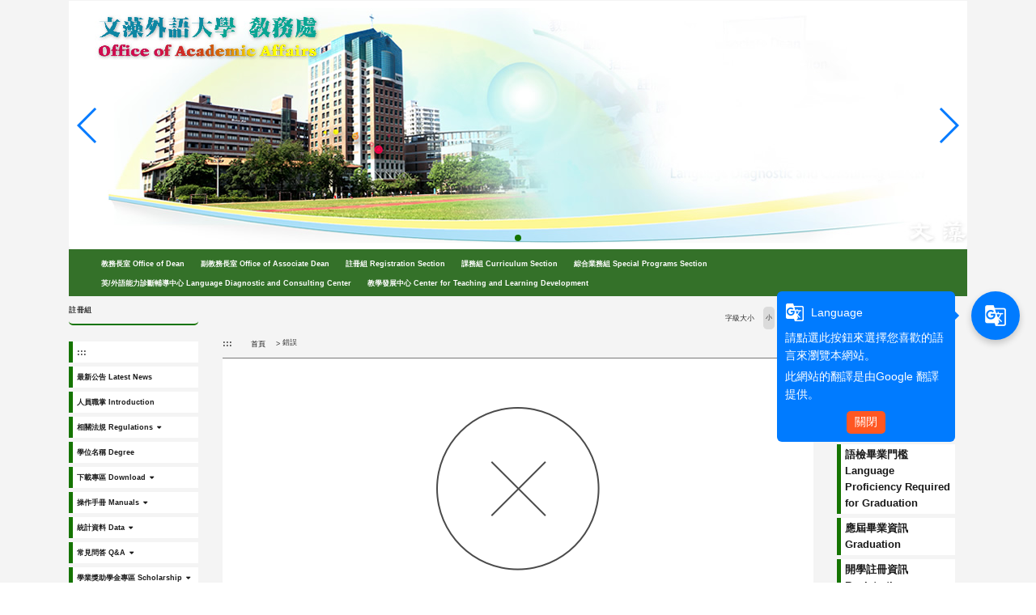

--- FILE ---
content_type: text/html; charset=UTF-8
request_url: https://d001.wzu.edu.tw/article/472265
body_size: 7783
content:
<!DOCTYPE html PUBLIC "-//W3C//DTD XHTML 1.0 Transitional//EN" "http://www.w3.org/TR/xhtml1/DTD/xhtml1-transitional.dtd">
<html xmlns="http://www.w3.org/1999/xhtml">
<html lang="zh-tw">
<head>
	<meta charset="utf-8">
	<meta http-equiv="X-UA-Compatible" content="IE=edge">
	<meta name="viewport" content="width=device-width, initial-scale=1">
	<meta name="keywords" content="文藻外語大學" />
	<meta name="description" content="文藻外語大學" />
	<link rel="shortcut icon" href="https://d001.wzu.edu.tw/assets/page/images/favicon.ico"/>
	    <title>
                文藻外語大學    </title>
	<meta name="msvalidate.01" content="384EBB299C10FB7E6C284E1DADF84912" />

<link type="text/css" href="https://d001.wzu.edu.tw/assets/page/bootstrap3/css/bootstrap.css" rel="stylesheet" /><!--bootsrap3-->	
<link href="https://d001.wzu.edu.tw/assets/page/css/reset.css" rel="stylesheet" type="text/css"><!--reset-->
<link href="https://d001.wzu.edu.tw/assets/page/js/swiper/swiper.min.css" rel="stylesheet" type="text/css"><!--swiper css-->
<link href="https://d001.wzu.edu.tw/assets/page/js/OwlCarousel2-2.2.1/owl.carousel.min.css" rel="stylesheet" type="text/css"><!--owl.carousel css-->
<link href="https://d001.wzu.edu.tw/assets/page/js/OwlCarousel2-2.2.1/owl.theme.default.min.css" rel="stylesheet" type="text/css"><!--owl.carousel css-->
<link href="https://d001.wzu.edu.tw/assets/page/js/lightcase/src/css/lightcase.css" rel="stylesheet" type="text/css"><!--lightcase css-->
<link href="https://d001.wzu.edu.tw/assets/page/css/bootsnav.css" rel="stylesheet">
<link href="https://d001.wzu.edu.tw/assets/page/css/main.css?v=0528v2" rel="stylesheet" type="text/css"><!--main css-->
<link href="https://d001.wzu.edu.tw/assets/page/css/wenzao-home.css" rel="stylesheet" type="text/css"><!--文藻首頁專屬 css-->
<link href="https://d001.wzu.edu.tw/assets/page/css/theme-1.css" rel="stylesheet" type="text/css"><!--顏色主題1 css-->
<link href="https://d001.wzu.edu.tw/assets/page/css/font-awesome.min.css" rel="stylesheet" type="text/css"><!--顏色主題1 css-->
<!--link href="https://cdn.bootcss.com/font-awesome/4.6.3/css/font-awesome.min.css" rel="stylesheet" type="text/css"><顏色主題1 css-->

		<link href="https://d001.wzu.edu.tw/assets/page/css/template-2.css" rel="stylesheet" type="text/css">
	<!--不同版型 css-->
	
<script src="https://d001.wzu.edu.tw/assets/page/js/jquery.min.js"></script><!--jquery 1.9.0-->
<script src="https://d001.wzu.edu.tw/assets/page/js/jquery-ui.min.js"></script><!--jquery ui 1.8.3-->
<script src="https://d001.wzu.edu.tw/assets/page/bootstrap3/js/bootstrap.js"></script><!--bootsrap3-->
<!--<script src="https://d001.wzu.edu.tw/assets/page/js/dashed.js"></script>消除連結虛線.js-->
<script src="https://d001.wzu.edu.tw/assets/page/js/swiper/swiper.min.js"></script><!--swiper.js-->
<script src="https://d001.wzu.edu.tw/assets/page/js/lightcase/src/js/lightcase.js"></script><!--lightcase.js-->
<script src="https://d001.wzu.edu.tw/assets/page/js/retina/retina.min.js"></script><!--retina.js-->
<script src="https://d001.wzu.edu.tw/assets/page/js/bootsnav.js"></script><!--bootsnav.js-->
<script src="https://d001.wzu.edu.tw/assets/page/js/OwlCarousel2-2.2.1/owl.carousel.min.js"></script><!--owl.carousel.js-->

<!--google-trans-->
<script src="//webinfo.wzu.edu.tw/files/js/google-translate-custom-wenzao.js"></script>

<!-- Google Tag Manager -->
<script>(function(w,d,s,l,i){w[l]=w[l]||[];w[l].push({'gtm.start':
new Date().getTime(),event:'gtm.js'});var f=d.getElementsByTagName(s)[0],
j=d.createElement(s),dl=l!='dataLayer'?'&l='+l:'';j.async=true;j.src=
'https://www.googletagmanager.com/gtm.js?id='+i+dl;f.parentNode.insertBefore(j,f);
})(window,document,'script','dataLayer','GTM-WBR5F2');</script>
<!-- End Google Tag Manager -->

<!--HTML標簽支援IE js 開始-->
<script> 
  document . createElement ( 'header' ) ; 
  document . createElement ( 'section' ) ; 
  document . createElement ( 'article' ) ; 
  document . createElement ( 'aside' ) ; 
  document . createElement ( 'nav' ) ; 
  document . createElement ( 'footer' ) ; 
</script>

<!--media 支援IE9以下 開始-->
<!--[if lt IE 9]> 
<script src="js/html5shiv.js"></script>
<script src="js/mediaqueries.js"></script> 
<script src="https://d001.wzu.edu.tw/assets/page/js/respond.min.js"></script>
<![endif]--> 

<script type="text/javascript">
	jQuery(document).ready(function($) {
		$('a[data-rel^=lightcase]').lightcase();
	});
	var base_url = 'https://d001.wzu.edu.tw/';
</script>

<script>
	// retinajs();
	// Attempts to process all participating elements that
	// haven't been processed before.

	// retinajs( [img, img, img] );
	// retinajs( $('img') );
	// retinajs( document.querySelectorAll('img') );
	// Attempts to process only the elements in the collection.
	// Each one still needs to be marked with `data-rjs` and
	// will still be ignored if it has already been processed.
</script>

<script>
function myFunction() {
    window.print();
}
</script>

<script src="https://d001.wzu.edu.tw/assets/page/js/nsdi.js?t=20181018"></script><!-- nsdi js -->




	
	<script>
	  (function() {
	    var cx = '005956558806656469693:a6pmrmt_xfa';
	    var gcse = document.createElement('script');
	    gcse.type = 'text/javascript';
	    gcse.async = true;
	    gcse.src = (document.location.protocol == 'https:' ? 'https:' : 'http:') + '//cse.google.com/cse.js?cx=' + cx;
	    var s = document.getElementsByTagName('script')[0];
	    s.parentNode.insertBefore(gcse, s);
	  })();
	</script>
</head>
<body>

	<noscript>您的瀏覽器不支援JavaScript功能， 若網頁功能無法正常使用時，請開啟瀏覽器JavaScript狀態</noscript>
	<a href="#center--content" id="gotocenter" title="跳到主要內容區塊" tabindex="1" class="sr-only sr-only-focusable">跳到主要內容區塊</a>

<div class="background-setting" style="background: url(https://d001.wzu.edu.tw/assets/page/images/bg.jpg) top center no-repeat;">

<header>
	<div class="container" style="position: relative;">
	<!-- 	<nav class="login-nav">
	    	<ul>
	    		<li><a accesskey="F" href="#" title="快速選單連結區，此區塊列有本網站的快速連結，如：語言、網站地圖、回首頁">
	    			<span class="blind-brick">:::</span></a></li>
                	    		<li><a href="https://d001.wzu.edu.tw/Login">Login</a></li>
                	    	</ul>
            <div class="clearfix"></div>
	    </nav> -->


			        									<!-- Framework Level 1 -->
										<div class="col-md-12 col-sm-12 col-xs-12">
						<!-- _mod_edit -->
<!-- 自訂編輯區 -->
<section class="home-section EcnKiS" id="EcnKiS" style="display:flex; align-items:right; justify-content:right">
	<div style="padding:0px;margin:0px;">
		
		
		<!-- 自訂編輯區 start -->
		<div>
							<div id="google_translate_element" style="margin:0; padding:0"></div>					</div>
		<!-- 自訂編輯區 end -->

			</div>
</section>
					</div>
					       										<!-- Framework Level 1 -->
										<div class="col-md-12 col-sm-12 col-xs-12">
						<!-- _mod_banner -->
<!-- 輪播圖片 -->
<!-- Swiper -->
<section class="home-section padding-0 banner-main zt5BXE" id="zt5BXE" style="">
	<div style="padding:0px;margin:0px;">
				
		
				<section class="swiper-container home-swiper test">
		    <div class="swiper-wrapper">
		    		
		        <div class="swiper-slide">
		        	<a href="" >
		        				        			<img src="https://d001.wzu.edu.tw/datas/upload/Pictures/5248-wzlogo_2020c003.jpg" alt="wzbanner(另開新視窗)" title="wzbanner(另開新視窗)">
		        				        	</a>
		        </div>
		    			    </div>
		    <!-- Add Pagination -->
		    <div class="swiper-pagination"></div>
		    <!-- 如果需要导航按钮 -->
		    <div class="swiper-button-prev"></div>
		    <div class="swiper-button-next"></div>
		    <!-- 播放停止按钮 -->
		    <div style="">
			<input type="button" class="btn swiper-button-play" value="橫幅播放">
	  		<input type="button" class="btn swiper-button-pause" value="橫幅停止">
		    <div>
		</section>
		
		
		<script>
		var swiper = new Swiper('.swiper-container', {
		    pagination: '.swiper-pagination',
		    paginationClickable: true,
		    keyboardControl: true,
		    mousewheelControl: true,
		    mousewheelForceToAxis: true,
		    autoplay: 5500,
		    autoplayDisableOnInteraction: true,
		    loop: 'true'
		});
                $('.swiper-button-pause').click(function(){
                swiper.stopAutoplay();
                //swiper.autoplay.stop();
                })
                $('.swiper-button-play').click(function(){
                swiper.startAutoplay();
                //swiper.autoplay.start();
                })
		</script>
	</div>
</section>



					</div>
					       										<!-- Framework Level 1 -->
										<div class="col-md-12 col-sm-12 col-xs-12">
						<!-- _mod_menuhori_lg -->

<!-- 橫式樣式大 -->
<section class="home-section menuhori_lg A31jlY" id="A31jlY" style="">
	<div style="padding:0px;margin:0px;">
		
                                		<div>
			
			<!-- 新 -->
			<nav class="navbar navbar-default navbar-mobile bootsnav">
			    <div class="navbar-header">
                        <button type="button" class="navbar-toggle" data-toggle="collapse" data-target="#A31jlY_nav" aria-label="menubar">
                            <i class="fa fa-bars"></i>
                        </button>
			    </div>
			    <div class="collapse navbar-collapse" id="A31jlY_nav">
			        <ul class="nav navbar-nav" data-in="fadeInDown" data-out="fadeOutUp">
			        	<!-- 第一層 -->
			        	<!-- <li><a accesskey="U" href="#" title="主要選單連結區，此區塊列有本網站的主要內容分類">
						<span class="blind-brick">:::</span></a></li> -->

														
                                	                                <li>
	                                    <a href="http://c003.wzu.edu.tw/category/129760" target="_blank" title="教務長室 Office of Dean(另開新視窗)">教務長室 Office of Dean</a>
	                                </li>
                                								
                                	                                <li>
	                                    <a href="http://c003.wzu.edu.tw/category/130080" target="_blank" title="副教務長室 Office of Associate Dean(另開新視窗)">副教務長室 Office of Associate Dean</a>
	                                </li>
                                								
                                	                                <li>
	                                    <a href="http://d001.wzu.edu.tw/" target="_blank" title="註冊組 Registration Section(另開新視窗)">註冊組 Registration Section</a>
	                                </li>
                                								
                                	                                <li>
	                                    <a href="http://d002.wzu.edu.tw/" target="_blank" title="課務組 Curriculum Section(另開新視窗)">課務組 Curriculum Section</a>
	                                </li>
                                								
                                	                                <li>
	                                    <a href="http://d004.wzu.edu.tw/" target="_blank" title="綜合業務組 Special Programs Section(另開新視窗)">綜合業務組 Special Programs Section</a>
	                                </li>
                                								
                                	                                <li>
	                                    <a href="http://c017.wzu.edu.tw/" target="_blank" title="英/外語能力診斷輔導中心 Language Diagnostic and Consulting Center(另開新視窗)">英/外語能力診斷輔導中心 Language Diagnostic and Consulting Center</a>
	                                </li>
                                								
                                	                                <li>
	                                    <a href="https://c014.wzu.edu.tw/" target="_blank" title="教學發展中心 Center for Teaching and Learning Development(另開新視窗)">教學發展中心 Center for Teaching and Learning Development</a>
	                                </li>
                                																        </ul>
			    </div>
			</nav>

					</div>
	</div>
</section>
					</div>
					       										<!-- Framework Level 1 -->
										<div class="col-md-12 col-sm-12 col-xs-12">
						<!-- _mod_none -->
					</div>
					       	       	

	</div>
</header>

<div class="container body-bg-article">
	<div class="row">
		<div class="bg-wrap">

		<!-- _mod_cate_banner -->

			        					        	
					<div class="col-md-12 col-sm-12 col-xs-12">
													<!-- Framework Level 2 -->
																							<div class="col-md-2 col-sm-12 col-xs-12">
																			<!-- _mod_menuvert -->
<!-- 直立樣式大 -->
<section class="home-section menuvert AOaSLT" id="AOaSLT" style="">
	<div style="padding:0px;margin:0px;">
					<h3 style="">
									<span>註冊組</span>
											</h3>
		
		<div>
			
			<nav class="navbar navbar-default navbar-mobile bootsnav fake_wrapper_fix">
			    <div class="navbar-header">
                        <button type="button" class="navbar-toggle" data-toggle="collapse" data-target="#AOaSLT_nav" aria-label="menubar">
                            <i class="fa fa-bars"></i>
                        </button>
			    </div>
			    <div class="collapse navbar-collapse" id="AOaSLT_nav">
			        <ul class="nav navbar-nav" data-in="fadeInDown" data-out="fadeOutUp">
			        	<!-- 第一層 -->
			        	<li><a accesskey="L" href="#" title="左方選單連結區">
						<span class="blind-brick">:::</span></a></li>
														
                                	                                <li>
	                                    <a href="https://d001.wzu.edu.tw/category/134860"  title="最新公告 Latest News(另開新視窗)">最新公告 Latest News</a>
	                                </li>
                                								
                                	                                <li>
	                                    <a href="https://d001.wzu.edu.tw/category/134870" target="_blank" title="人員職掌 Introduction(另開新視窗)">人員職掌 Introduction</a>
	                                </li>
                                								
                                                                	<!-- children-->
							        <li class="dropdown">
							        	<a href="https://d001.wzu.edu.tw/category/134896"  title="相關法規 Regulations(另開新視窗)" class="dropdown-toggle" data-toggle="dropdown">相關法規 Regulations</a>
								        <ul class="dropdown-menu">
							        	<li><a  href="https://d001.wzu.edu.tw/category/145483" title="學則  Academic Policies">學則  Academic Policies</a></li><li><a target="_blank" href="https://d001.wzu.edu.tw/category/145485" title="學籍相關法規 Student Records">學籍相關法規 Student Records</a></li><li><a target="_blank" href="https://d001.wzu.edu.tw/category/145488" title="成績相關法規 Grades">成績相關法規 Grades</a></li><li><a target="_blank" href="https://d001.wzu.edu.tw/category/145492" title="獎學金相關法規 Scholarship">獎學金相關法規 Scholarship</a></li><li><a target="_blank" href="https://d001.wzu.edu.tw/category/145493" title="其他相關法規 Other Regulations">其他相關法規 Other Regulations</a></li>								        </ul>
							        </li>
																
                                	                                <li>
	                                    <a href="https://d001.wzu.edu.tw/category/149743" target="_blank" title="學位名稱 Degree(另開新視窗)">學位名稱 Degree</a>
	                                </li>
                                								
                                                                	<!-- children-->
							        <li class="dropdown">
							        	<a href="https://d001.wzu.edu.tw/category/138148" target="_blank" title="下載專區 Download(另開新視窗)" class="dropdown-toggle" data-toggle="dropdown">下載專區 Download</a>
								        <ul class="dropdown-menu">
							        	<li><a target="_blank" href="https://d001.wzu.edu.tw/category/136746" title="文件申請 Application Documents">文件申請 Application Documents</a></li><li><a target="_blank" href="https://d001.wzu.edu.tw/category/136754" title="成績 Grades">成績 Grades</a></li><li><a target="_blank" href="https://d001.wzu.edu.tw/category/136758" title="輔系 • 雙主修 • 學程 Minor．Double Major．Program">輔系 • 雙主修 • 學程 Minor．Double Major．Program</a></li><li><a target="_blank" href="https://d001.wzu.edu.tw/category/136768" title="碩士學位考試 Master's Degree Exam ">碩士學位考試 Master's Degree Exam </a></li><li><a target="_blank" href="https://d001.wzu.edu.tw/category/136770" title="休學 • 退學 • 復學  Suspension． Withdrawal．Schooling Resumption">休學 • 退學 • 復學  Suspension． Withdrawal．Schooling Resumption</a></li><li><a target="_blank" href="https://d001.wzu.edu.tw/category/136780" title="畢業離校 Graduation Procedures">畢業離校 Graduation Procedures</a></li><li><a target="_blank" href="https://d001.wzu.edu.tw/category/136782" title="其他表單 Others  Forms">其他表單 Others  Forms</a></li>								        </ul>
							        </li>
																
                                                                	<!-- children-->
							        <li class="dropdown">
							        	<a href="https://d001.wzu.edu.tw/category/134908" target="_blank" title="操作手冊 Manuals(另開新視窗)" class="dropdown-toggle" data-toggle="dropdown">操作手冊 Manuals</a>
								        <ul class="dropdown-menu">
							        	<li><a target="_blank" href="https://d001.wzu.edu.tw/category/147263" title="教師 • 操作手冊">教師 • 操作手冊</a></li><li><a target="_blank" href="https://d001.wzu.edu.tw/category/147266" title="學生 • 操作手冊">學生 • 操作手冊</a></li>								        </ul>
							        </li>
																
                                                                	<!-- children-->
							        <li class="dropdown">
							        	<a href="https://d001.wzu.edu.tw/category/134910" target="_blank" title="統計資料 Data(另開新視窗)" class="dropdown-toggle" data-toggle="dropdown">統計資料 Data</a>
								        <ul class="dropdown-menu">
							        	<li><a target="_blank" href="https://d001.wzu.edu.tw/category/136812" title="當學期學生人數 Total Number of Students">當學期學生人數 Total Number of Students</a></li><li><a target="_blank" href="https://d001.wzu.edu.tw/category/136816" title="歷年報部學生人數  Total Enrollment">歷年報部學生人數  Total Enrollment</a></li><li><a target="_blank" href="https://d001.wzu.edu.tw/category/136820" title="歷年班級數 Total Number of Classes">歷年班級數 Total Number of Classes</a></li><li><a target="_blank" href="https://d001.wzu.edu.tw/category/153046" title="歷年畢業學生人數 Total Number of Graduates Over the Years">歷年畢業學生人數 Total Number of Graduates Over the Years</a></li>								        </ul>
							        </li>
																
                                                                	<!-- children-->
							        <li class="dropdown">
							        	<a href="https://d001.wzu.edu.tw/category/136496" target="_blank" title="常見問答 Q&A(另開新視窗)" class="dropdown-toggle" data-toggle="dropdown">常見問答 Q&A</a>
								        <ul class="dropdown-menu">
							        	<li><a target="_blank" href="https://d001.wzu.edu.tw/category/136840" title="註冊 Registration">註冊 Registration</a></li><li><a target="_blank" href="https://d001.wzu.edu.tw/category/136842" title="學籍變更 Change of Student Status">學籍變更 Change of Student Status</a></li><li><a target="_blank" href="https://d001.wzu.edu.tw/category/136844" title="證明文件申請 Application of Documents">證明文件申請 Application of Documents</a></li><li><a target="_blank" href="https://d001.wzu.edu.tw/category/136846" title="輔系、雙主修及學程 Minor,Double Major and Program">輔系、雙主修及學程 Minor,Double Major and Program</a></li><li><a target="_blank" href="https://d001.wzu.edu.tw/category/136850" title="學分、成績 Credits, Grades">學分、成績 Credits, Grades</a></li><li><a target="_blank" href="https://d001.wzu.edu.tw/category/136870" title="畢業 Graduation">畢業 Graduation</a></li><li><a target="_blank" href="https://d001.wzu.edu.tw/category/136884" title="其他問題 Other Questions">其他問題 Other Questions</a></li>								        </ul>
							        </li>
																
                                                                	<!-- children-->
							        <li class="dropdown">
							        	<a href="https://d001.wzu.edu.tw/category/136498" target="_blank" title="學業獎助學金專區 Scholarship(另開新視窗)" class="dropdown-toggle" data-toggle="dropdown">學業獎助學金專區 Scholarship</a>
								        <ul class="dropdown-menu">
							        	<li><a target="_blank" href="http://d001.wzu.edu.tw/category/145492" title="獎助學金辦法 Scholarship Regulations">獎助學金辦法 Scholarship Regulations</a></li><li><a target="_blank" href="https://d001.wzu.edu.tw/category/146049" title="獎助學金常見問答 FAQs">獎助學金常見問答 FAQs</a></li>								        </ul>
							        </li>
																
                                                                	<!-- children-->
							        <li class="dropdown">
							        	<a href="https://d001.wzu.edu.tw/category/145880" target="_blank" title="學術論文專區Academic Dissertation(另開新視窗)" class="dropdown-toggle" data-toggle="dropdown">學術論文專區Academic Dissertation</a>
								        <ul class="dropdown-menu">
							        	<li><a  href="https://d001.wzu.edu.tw/category/145881" title="學術倫理．相關法規 Regulations">學術倫理．相關法規 Regulations</a></li><li><a  href="https://ethics.moe.edu.tw/newuser/#" title="學術倫理．操作手冊 Manuals">學術倫理．操作手冊 Manuals</a></li><li><a  href="https://ethics.moe.edu.tw/faq/1/" title="學術倫理．Q&A">學術倫理．Q&A</a></li>								        </ul>
							        </li>
																
                                	                                <li>
	                                    <a href="http://a001.wzu.edu.tw/" target="_blank" title="學校首頁 Back to Wenzao(另開新視窗)">學校首頁 Back to Wenzao</a>
	                                </li>
                                																        </ul>
			    </div>
			</nav>

					</div>
	</div>
</section>

																	</div>
																				<!-- Framework Level 2 -->
																							<div class="col-md-8 col-sm-12 col-xs-12">
																			<!-- _mod_over -->
<div class="article-section">
	<div class="breadthumb">
		<ul class="breadthumb-list">
			<li><a accesskey="C" href="#center--content" id="center--content" title="頁面路徑區，此區塊列有本網站的路徑位置，例如：首頁的關於我們">
				<span class="blind-brick">:::</span></a>
			</li>
            <li>
                <a href="https://d001.wzu.edu.tw/">首頁</a>
			</li>
			<li>
                錯誤
			</li>
		</ul>
	</div>
	<div class="font-size-chooser">
		<ul>
			<li>字級大小</li>
			<li class="small">小</li>
			<li class="medium">中</li>
			<li class="big">大</li>
		</ul>
	</div>
	<div class="article-container">
        
		<div class="finished-page over">
			<p>
			  <h2 style="font-size:2em">查無此文章資料</h2>
			  <!--span style="font-size:0.625em: color:#ececec">2026/01/21</span-->
			</p>
			<a href="https://d001.wzu.edu.tw/" class="default-btn no-block">回首頁</a>
		</div>

	</div>
</div>
																	</div>
																				<!-- Framework Level 2 -->
															<div class="col-md-2 col-sm-12 col-xs-12">
																										<div class="col-md-12 col-sm-12 col-xs-12">
																					<!-- _mod_menuvert -->
<!-- 直立樣式大 -->
<section class="home-section menuvert NrKbb1" id="NrKbb1" style="font-size:10pt; margin-left:-16px">
	<div style="padding:0px;margin:0px;">
					<h3 style="">
									<span>重要訊息</span>
											</h3>
		
		<div>
			
			<nav class="navbar navbar-default navbar-mobile bootsnav fake_wrapper_fix">
			    <div class="navbar-header">
                        <button type="button" class="navbar-toggle" data-toggle="collapse" data-target="#NrKbb1_nav" aria-label="menubar">
                            <i class="fa fa-bars"></i>
                        </button>
			    </div>
			    <div class="collapse navbar-collapse" id="NrKbb1_nav">
			        <ul class="nav navbar-nav" data-in="fadeInDown" data-out="fadeOutUp">
			        	<!-- 第一層 -->
			        	<li><a accesskey="L" href="#" title="左方選單連結區">
						<span class="blind-brick">:::</span></a></li>
														
                                	                                <li>
	                                    <a href="https://d001.wzu.edu.tw/category/154188" target="_blank" title="學籍與抵免申辦指南Student Status & Credit Transfer Guide(另開新視窗)">學籍與抵免申辦指南Student Status & Credit Transfer Guide</a>
	                                </li>
                                								
                                	                                <li>
	                                    <a href="https://d001.wzu.edu.tw/category/136972" target="_blank" title="語檢畢業門檻 Language Proficiency Required for Graduation(另開新視窗)">語檢畢業門檻 Language Proficiency Required for Graduation</a>
	                                </li>
                                								
                                	                                <li>
	                                    <a href="https://d001.wzu.edu.tw/category/136978" target="_blank" title="應屆畢業資訊 Graduation(另開新視窗)">應屆畢業資訊 Graduation</a>
	                                </li>
                                								
                                                                	<!-- children-->
							        <li class="dropdown">
							        	<a href="https://d001.wzu.edu.tw/category/136984" target="_blank" title="開學註冊資訊 Registration(另開新視窗)" class="dropdown-toggle" data-toggle="dropdown">開學註冊資訊 Registration</a>
								        <ul class="dropdown-menu">
							        	<li><a target="_blank" href="https://d001.wzu.edu.tw/article/522338" title="在校生 Current students">在校生 Current students</a></li><li><a target="_blank" href="https://d001.wzu.edu.tw/category/151899" title="新生 New students">新生 New students</a></li>								        </ul>
							        </li>
																
                                	                                <li>
	                                    <a href="https://d001.wzu.edu.tw/category/136986"  title="期中成績預警資訊 The Mid-semester Grade Alert(另開新視窗)">期中成績預警資訊 The Mid-semester Grade Alert</a>
	                                </li>
                                																        </ul>
			    </div>
			</nav>

					</div>
	</div>
</section>

																			</div>
																										<div class="col-md-12 col-sm-12 col-xs-12">
																					<!-- _mod_menuvert -->
<!-- 直立樣式大 -->
<section class="home-section menuvert 87n8i5" id="87n8i5" style="font-size:10pt; margin-left:-16px">
	<div style="padding:0px;margin:0px;">
					<h3 style="">
									<span>相關網頁連結</span>
													Links							</h3>
		
		<div>
			
			<nav class="navbar navbar-default navbar-mobile bootsnav fake_wrapper_fix">
			    <div class="navbar-header">
                        <button type="button" class="navbar-toggle" data-toggle="collapse" data-target="#87n8i5_nav" aria-label="menubar">
                            <i class="fa fa-bars"></i>
                        </button>
			    </div>
			    <div class="collapse navbar-collapse" id="87n8i5_nav">
			        <ul class="nav navbar-nav" data-in="fadeInDown" data-out="fadeOutUp">
			        	<!-- 第一層 -->
			        	<li><a accesskey="L" href="#" title="左方選單連結區">
						<span class="blind-brick">:::</span></a></li>
														
                                	                                <li>
	                                    <a href="https://icard.wzu.edu.tw/std/index.php" target="_blank" title="掛失數位學生證 Registered and loss reporting(另開新視窗)">掛失數位學生證 Registered and loss reporting</a>
	                                </li>
                                								
                                	                                <li>
	                                    <a href="http://www.adobe.com/tw/products/acrobat/readstep2.html" target="_blank" title="Adobe Reader(另開新視窗)">Adobe Reader</a>
	                                </li>
                                								
                                	                                <li>
	                                    <a href="https://c013.wzu.edu.tw/article/509302" target="_blank" title="文藻資教中心檔案下載Download from IITC(另開新視窗)">文藻資教中心檔案下載Download from IITC</a>
	                                </li>
                                								
                                	                                <li>
	                                    <a href="http://c010.wzu.edu.tw/category/127912/ Tuition" target="_blank" title="文藻學雜費資訊Tuitions and Miscellaneous Fees(另開新視窗)">文藻學雜費資訊Tuitions and Miscellaneous Fees</a>
	                                </li>
                                								
                                	                                <li>
	                                    <a href="https://www.boca.gov.tw/cp-2-4226-c0eff-1.html" target="_blank" title="外交部外文姓名拼音對照表Foreign Name Chinese-English match table(另開新視窗)">外交部外文姓名拼音對照表Foreign Name Chinese-English match table</a>
	                                </li>
                                								
                                	                                <li>
	                                    <a href="https://www.isic.com.tw/ch/index.html" target="_blank" title="國際學生證ISIC(另開新視窗)">國際學生證ISIC</a>
	                                </li>
                                								
                                	                                <li>
	                                    <a href="https://ethics.moe.edu.tw/" target="_blank" title="臺灣學術倫理教育資源中心Center for Taiwan Academic Research Ethics Education(另開新視窗)">臺灣學術倫理教育資源中心Center for Taiwan Academic Research Ethics Education</a>
	                                </li>
                                																        </ul>
			    </div>
			</nav>

					</div>
	</div>
</section>

																			</div>
																</div>
																									
					</div>
				
	       	       			
    	<div class="clearfix"></div>
    	</div>
	</div>
</div>

<footer>
    <div class="container footer">

                                                        <!-- Framework Level 1 -->
                                        <div class="col-md-12 col-sm-12 col-xs-12">
                        <!-- _mod_edit -->
<!-- 自訂編輯區 -->
<section class="home-section P5Z6KM" id="P5Z6KM" style="">
	<div style="padding:0px;margin:0px;">
		
		
		<!-- 自訂編輯區 start -->
		<div>
							<p>高雄市三民區民族一路900號（行政大樓二樓）  TEL: +886-7-342-6031  FAX: +886-7-342-5360 <br />
    900 Mintsu 1st Road Kaohsiung 807, Taiwan R.O.C.  ©Copyright 2008 Wenzao Ursuline University of Languages ALL RIGHTS RESERVED</p>
					</div>
		<!-- 自訂編輯區 end -->

			</div>
</section>
                    </div>
                                    
    	            <p style="text-align: left">
                當頁瀏覽:1361            </p>
    	        
    	<a href="#" class="go-top">TOP</a>
    </div>
    
</footer>



<script>
	var result = $(".footer-info").height();
	$(".footer-marks").css("height",result);


    $('a').each(function(){
        var title = $(this).attr('title');
        var text = $(this).text();
        if(title == undefined && (text != undefined && text!= '')){
            $(this).attr('title',text);
        }
    })
</script>

<!-- 控制字級大小JS -->

<script>
$(document).ready(function(){
    $(".small").click(function(){
        $("body").css("font-size","0.875em");
        $("body").css("line-height","22px");
    });
    $(".medium").click(function(){
        $("body").css("font-size","1em");
        $("body").css("line-height","26px");
    });
    $(".big").click(function(){
        $("body").css("font-size","1.25em");
        $("body").css("line-height","32px");
    });
});
</script>


</body>
</html>
                                                                                                                                                                                                                                                                                                                                                                                                                                                                                                                                                                                                   
